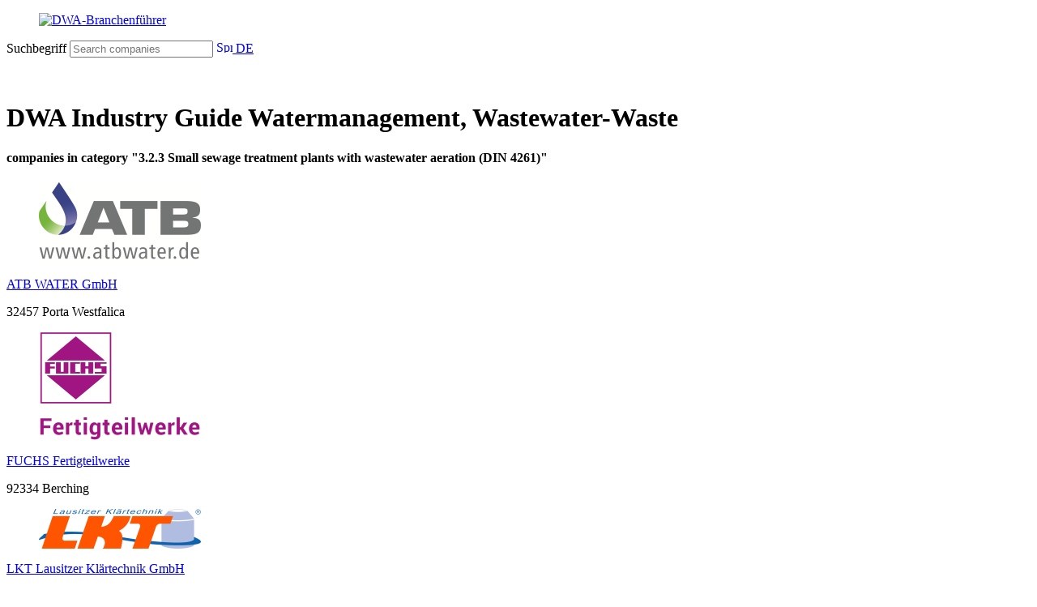

--- FILE ---
content_type: text/html; charset=utf-8
request_url: https://bf.dwa.de/rubrik.php?lang=en&rubrikid=86&subrubrikid=95&subsubrubrikid=98
body_size: 5891
content:
<html xmlns="http://www.w3.org/1999/xhtml" xml:lang="de" lang="de" slick-uniqueid="3">
<head>
    <meta http-equiv="Content-Type" content="text/html; charset=UTF-8">
    <title>Industry Guide - DWA - Deutsche Vereinigung für Wasserwirtschaft, Abwasser und Abfall e.V.</title>
    <meta http-equiv="Content-Style-Type" content="text/css" />
    <meta http-equiv="Content-Script-Type" content="text/javascript" />    
    <link href="https://assets.dwa.de/css/font-awesome.min.css" rel="stylesheet" integrity="sha384-wvfXpqpZZVQGK6TAh5PVlGOfQNHSoD2xbE+QkPxCAFlNEevoEH3Sl0sibVcOQVnN" crossorigin="anonymous">
    <meta name="viewport" content="width=device-width, initial-scale=1.0, maximum-scale=1.0, user-scalable=no">
    <link rel="stylesheet" href="https://assets.dwa.de/css/fonts.css">
    <!--<link rel="stylesheet" href="https://assets.dwa.de/css/dwa_neu.css">-->
    <link rel="stylesheet" href="https://assets.dwa.de/css/dwa_2025.css">
    <link rel="stylesheet" href="https://assets.dwa.de/css/pagination.css">
    <link rel="stylesheet" href="https://assets.dwa.de/css/table.css">
    <link rel="stylesheet" href="https://assets.dwa.de/css/placeholder.css">
    <link rel="stylesheet" href="https://assets.dwa.de/css/tooltip.css">
    <link rel="stylesheet" href="https://assets.dwa.de/css/rocksolid-slider.min.css">
    <link rel="stylesheet" href="https://assets.dwa.de/css/tiny-slider.css">
    
    <link rel="stylesheet" type="text/css" href="https://assets.dwa.de/css/tiny-slider.css" />
    <link rel="stylesheet" type="text/css" href="https://assets.dwa.de/css/cookieconsent.min.css" />
    <script src="https://assets.dwa.de/scripts/cookieconsent.min.js" data-cfasync="false"></script>
    <script type="text/javascript" src="https://assets.dwa.de/scripts/1.7.2/jquery.min.js"></script>
    <!--<link rel="icon" href="https://assets.dwa.de/favicon.ico" type="image/x-icon" />-->
    <link rel="apple-touch-icon" sizes="180x180" href="/favicon_io/apple-touch-icon.png">
    <link rel="icon" type="image/png" sizes="32x32" href="/favicon_io/favicon-32x32.png">
    <link rel="icon" type="image/png" sizes="16x16" href="/favicon_io/favicon-16x16.png">
    <link rel="manifest" href="/favicon_io/site.webmanifest">
    
    
    <!--Responsive-->
    <script src="https://assets.dwa.de/scripts/jquery.min.js"></script>
    <script src="https://assets.dwa.de/scripts/respimage.min.js"></script>
    <script src="https://assets.dwa.de/scripts/rocksolid-slider.min.js"></script>
    
    <!--FriendlyCaptcha-->
    <script type="module" src="https://cdn.jsdelivr.net/npm/@friendlycaptcha/sdk@0.1.26/site.min.js" async defer></script>
    <script nomodule src="https://cdn.jsdelivr.net/npm/@friendlycaptcha/sdk@0.1.26/site.compat.min.js" async defer></script>
    
    
    <style>
    @media (max-width:550px)
    {
       .form_header
       {
           display: none;
       }
    }
    
    @media (max-width: 1340px)
    {
        .responsive_menu {
            display: none;
        }
    }
    
    ul, li {
        list-style-type: none;
    }
    
    ul.level_2, ul.level_3, ul.level_4 {
        padding-left: 0px;
    }
    
    .navi-sub-container .navi-sub .level_2>li a::before, .navi-sub-container .navi-sub .level_2>li strong::before {
        display: block;
        position: absolute;
        top: 6px;
        left: 0;
        width: 1.3em;
        line-height: 1.5 !important;
        text-align: center;
        content: '';
        font-family: "FontAwesome","Open Sans",Arial,"Helvetica Neue",Helvetica,sans-serif;
        speak: none;
        font-style: normal;
        font-weight: normal;
        font-variant: normal;
        text-transform: none;
        line-height: 1;
        -webkit-font-smoothing: antialiased;
        -moz-osx-font-smoothing: grayscale;
    }

    </style>

    <!--Smartbanner-->
    <script src="https://assets.dwa.de/scripts/1.8/jquery.min.js"></script>
    
    <!--Chooser-->
    <script src="https://assets.dwa.de/scripts/jquery-3.2.1.min.js" type="text/javascript"></script>
    <script src="https://assets.dwa.de/scripts/chosen.jquery.js" type="text/javascript"></script>
    <script src="https://assets.dwa.de/scripts/prism.js" type="text/javascript" charset="utf-8"></script>
    <script src="https://assets.dwa.de/scripts/init.js" type="text/javascript" charset="utf-8"></script>
    <link rel="stylesheet" href="https://assets.dwa.de/css/prism.css">
    <link rel="stylesheet" href="https://assets.dwa.de/css/chosen.css">
    <script>var jl = $.noConflict();</script>
    <script>
      jl(function() {
        jl(".chosen-select").chosen({
          no_results_text: "Oops, nothing found!"
        })       
      });
    </script>
    <script type="text/javascript">
    function SubmitForm(page)
    {
        if (page != 'undefined' && page != '' && page != 0)
        {
            var myin = document.createElement("input");
            myin.type='hidden';
            myin.name='page';
            myin.value=page;
            document.getElementById('form1').appendChild(myin);
        }
               
        document.getElementById('form1').submit();
    }
    
    function showSearch() {
      // Get the checkbox
      var checkBox = document.getElementById("checkSearch");
      // Get the output text
      var div = document.getElementById("divsearch");

      // If the checkbox is checked, display the output text
      if (checkBox.checked == true){
        div.style.display = "block";
      } else {
        div.style.display = "none";
      }
      document.getElementById('form1').submit();
    }
    
    function showRubriken() {
      // Get the checkbox
      var checkBox = document.getElementById("checkRubriken");
      // Get the output text
      var div = document.getElementById("divrubriken");

      // If the checkbox is checked, display the output text
      if (checkBox.checked == true){
        div.style.display = "block";
      } else {
        div.style.display = "none";
      }
      document.getElementById('form1').submit();
    }
    
    function showUmkreis() {
      // Get the checkbox
      var checkBox = document.getElementById("checkumkreis");
      // Get the output text
      var div = document.getElementById("divumkreis");
      var text = document.getElementsByName("txtPLZ")[0];

      // If the checkbox is checked, display the output text
      if (checkBox.checked == true){
        div.style.display = "block";
        text.placeholder = "Zip";
        text.pattern = "[0-9]{5}";
      } else {
        div.style.display = "none";
        text.placeholder = "City or zip";
        text.pattern = "*";
      }
    }
    </script>
</head>
<body id="top" class="win chrome blink ch107 dwa-de x-spacing-small layout-content-1 submenu-right submenu-left">
    <div id="wrapper">
        <header id="header" style="height: 90px; animation-delay: 0s; top: 0px;" class="sh-open">
            <div class="inside">
                                <div class="mod_logo block" style="transform: scale(1);">
                    <div class="inside">
                        <a href="https://bf.dwa.de?lang=en" title="Deutsche Vereinigung für Wasserwirtschaft, Abwasser und Abfall e. V.">
                            <figure class="image_container">
                            <img src="https://assets.dwa.de/images/dwa-logo_en.svg" alt="DWA-Branchenführer" style="max-width:250px;">
                            </figure>
                        </a>
                    </div>
                </div>
                <div class="search_toggle" style="width: auto;">
                    <div class="c_list grid-list list-1">
                        <div class="inside">          
                            <div class="c_text block">                        
                                <form id="form_header" action="index.php" method="get">
                                    <span class="form_header">
                                        <label for="txtSearch" class="invisible">Suchbegriff</label>
                                        <input type="text" name="txtSearch" id="txtSearch" data-toggle="tooltip" data-placement="top" placeholder="Search companies" value="" form="form_header" style="width: auto;">
                                        <input type="hidden" name="lang" value="en">
                                        <a href="#" title="Search" onclick="document.getElementById('form_header').submit()" class="search-ico"></a>
                                    </span>
                                    <a href="https://bf.dwa.de/rubrik.php?lang=de&rubrikid=86&subrubrikid=95&subsubrubrikid=98" class="lang-switch"><img src="https://assets.dwa.de/images/Deutsch.png" height='15' alt="Sprache auswählen" style='height:15px; width: 20px;'> DE</a>
                                </form>
                            </div>
                        </div>
                    </div>
                </div>
            </div>
        </header>
<!--Body-->
<div id="container">
    <div class="inside" style="width: auto; ">
        <!--linke Spalte-->
        <div class="responsive_menu">
            <aside id="left">
                <div class="inside">
                    <div class="mod_article navi-sub-container block">
    <nav class="mod_backboneit_navigation_menu navi-sub collapse block">
        <a href="#skipNavigation440" class="invisible">Navigation überspringen</a>
        <!--Level 1-->
        <ul class="level_1">
            <li class="submenu-left regular trail submenu inner first last">
            <div>
                <span itemprop="name">
                    <h2>Categories - Industry Guide</h2>
                </span>
            </div>
                                
                            <ul class="level_2">
                                <li class="regular leaf sibling">
                                    
                                                                                <a href="rubrik.php?lang=en&lv=0&rubrikid=1" class="regular leaf sibling " itemprop="url">
                                                <span itemprop="name">
                                                    1 Planning, invitation to tender, construction supervision                                                </span>
                                            </a>
                                                                            </li>
                            </ul>
                                                
                            <ul class="level_2">
                                <li class="regular leaf sibling">
                                    
                                                                                <a href="rubrik.php?lang=en&lv=0&rubrikid=18" class="regular leaf sibling " itemprop="url">
                                                <span itemprop="name">
                                                    2 Construction, plant construction                                                </span>
                                            </a>
                                                                            </li>
                            </ul>
                                                
                            <ul class="level_2">
                                <li class="regular leaf sibling">
                                    
                                                                                <a href="rubrik.php?lang=en&lv=0&rubrikid=86" class="regular leaf sibling " itemprop="url">
                                                <span itemprop="name">
                                                    <b>3 Domestic and private property drainage</b>               
                                                </span>
                                            </a>
                                                                                                    <ul class="level_3">
                                                            <li class="regular leaf first">
                                                                <a href="rubrik.php?lang=en&lv=0&rubrikid=86&subrubrikid=87" class="regular leaf sibling " itemprop="url">
                                                                    <span itemprop="name">
                                                                        3.1 Drainage                                                                    </span>
                                                                </a>
                                                            </li>
                                                        </ul>
                                                                                                                <ul class="level_3">
                                                            <li class="regular leaf first">
                                                                <a href="rubrik.php?lang=en&lv=0&rubrikid=86&subrubrikid=95" class="regular leaf sibling " itemprop="url">
                                                                    <span itemprop="name">
                                                                        <b>3.2 Domestic sewage treatment systems</b>
                                                                    </span>
                                                                </a>
                                                                                                                                            <ul class="level_4">
                                                                                <li class="regular leaf first">
                                                                                    <a href="rubrik.php?lang=en&lv=0&rubrikid=86&subrubrikid=95&subsubrubrikid=96" class="regular leaf sibling " itemprop="url">
                                                                                        <span itemprop="name">
                                                                                            3.2.1 Pits without drainage                                                                                        </span>
                                                                                    </a>
                                                                                </li>
                                                                            </ul>
                                                                                                                                                        <ul class="level_4">
                                                                                <li class="regular leaf first">
                                                                                    <a href="rubrik.php?lang=en&lv=0&rubrikid=86&subrubrikid=95&subsubrubrikid=97" class="regular leaf sibling " itemprop="url">
                                                                                        <span itemprop="name">
                                                                                            3.2.2 Aeration devices for small sewage treatment plants                                                                                        </span>
                                                                                    </a>
                                                                                </li>
                                                                            </ul>
                                                                                                                                                        <ul class="level_4">
                                                                                <li class="regular leaf first">
                                                                                    <a href="rubrik.php?lang=en&lv=0&rubrikid=86&subrubrikid=95&subsubrubrikid=98" class="regular leaf sibling " itemprop="url">
                                                                                        <span itemprop="name">
                                                                                            <b>3.2.3 Small sewage treatment plants with wastewater aeration (DIN 4261)</b>
                                                                                        </span>
                                                                                    </a>
                                                                                </li>
                                                                            </ul>
                                                                                                                                                        <ul class="level_4">
                                                                                <li class="regular leaf first">
                                                                                    <a href="rubrik.php?lang=en&lv=0&rubrikid=86&subrubrikid=95&subsubrubrikid=99" class="regular leaf sibling " itemprop="url">
                                                                                        <span itemprop="name">
                                                                                            3.2.4 Small sewage treatment plants without wastewater aeration (DIN 4261)                                                                                        </span>
                                                                                    </a>
                                                                                </li>
                                                                            </ul>
                                                                                                                                                        <ul class="level_4">
                                                                                <li class="regular leaf first">
                                                                                    <a href="rubrik.php?lang=en&lv=0&rubrikid=86&subrubrikid=95&subsubrubrikid=100" class="regular leaf sibling " itemprop="url">
                                                                                        <span itemprop="name">
                                                                                            3.2.5 Helophyte treatment plants                                                                                        </span>
                                                                                    </a>
                                                                                </li>
                                                                            </ul>
                                                                                                                                                        <ul class="level_4">
                                                                                <li class="regular leaf first">
                                                                                    <a href="rubrik.php?lang=en&lv=0&rubrikid=86&subrubrikid=95&subsubrubrikid=101" class="regular leaf sibling " itemprop="url">
                                                                                        <span itemprop="name">
                                                                                            3.2.6 Maintenance of domestic sewage treatment plants                                                                                        </span>
                                                                                    </a>
                                                                                </li>
                                                                            </ul>
                                                                                                                                                        <ul class="level_4">
                                                                                <li class="regular leaf first">
                                                                                    <a href="rubrik.php?lang=en&lv=0&rubrikid=86&subrubrikid=95&subsubrubrikid=102" class="regular leaf sibling " itemprop="url">
                                                                                        <span itemprop="name">
                                                                                            3.2.7 Other domestic sewage treatment plants                                                                                        </span>
                                                                                    </a>
                                                                                </li>
                                                                            </ul>
                                                                                                                                        </li>
                                                        </ul>
                                                                                                                <ul class="level_3">
                                                            <li class="regular leaf first">
                                                                <a href="rubrik.php?lang=en&lv=0&rubrikid=86&subrubrikid=1106" class="regular leaf sibling " itemprop="url">
                                                                    <span itemprop="name">
                                                                        3.3 stormwater                                                                    </span>
                                                                </a>
                                                            </li>
                                                        </ul>
                                                                                        </li>
                            </ul>
                                                
                            <ul class="level_2">
                                <li class="regular leaf sibling">
                                    
                                                                                <a href="rubrik.php?lang=en&lv=0&rubrikid=103" class="regular leaf sibling " itemprop="url">
                                                <span itemprop="name">
                                                    4 Sewer systems                                                </span>
                                            </a>
                                                                            </li>
                            </ul>
                                                
                            <ul class="level_2">
                                <li class="regular leaf sibling">
                                    
                                                                                <a href="rubrik.php?lang=en&lv=0&rubrikid=179" class="regular leaf sibling " itemprop="url">
                                                <span itemprop="name">
                                                    5 Pumps stations, lifting systems                                                </span>
                                            </a>
                                                                            </li>
                            </ul>
                                                
                            <ul class="level_2">
                                <li class="regular leaf sibling">
                                    
                                                                                <a href="rubrik.php?lang=en&lv=0&rubrikid=224" class="regular leaf sibling " itemprop="url">
                                                <span itemprop="name">
                                                    6 Wastewater treatment                                                </span>
                                            </a>
                                                                            </li>
                            </ul>
                                                
                            <ul class="level_2">
                                <li class="regular leaf sibling">
                                    
                                                                                <a href="rubrik.php?lang=en&lv=0&rubrikid=347" class="regular leaf sibling " itemprop="url">
                                                <span itemprop="name">
                                                    7 Sludge treatment and disposal                                                </span>
                                            </a>
                                                                            </li>
                            </ul>
                                                
                            <ul class="level_2">
                                <li class="regular leaf sibling">
                                    
                                                                                <a href="rubrik.php?lang=en&lv=0&rubrikid=433" class="regular leaf sibling " itemprop="url">
                                                <span itemprop="name">
                                                    8 Water conditioning                                                </span>
                                            </a>
                                                                            </li>
                            </ul>
                                                
                            <ul class="level_2">
                                <li class="regular leaf sibling">
                                    
                                                                                <a href="rubrik.php?lang=en&lv=0&rubrikid=443" class="regular leaf sibling " itemprop="url">
                                                <span itemprop="name">
                                                    9 Instrumentation, control, automation and test equipment                                                </span>
                                            </a>
                                                                            </li>
                            </ul>
                                                
                            <ul class="level_2">
                                <li class="regular leaf sibling">
                                    
                                                                                <a href="rubrik.php?lang=en&lv=0&rubrikid=517" class="regular leaf sibling " itemprop="url">
                                                <span itemprop="name">
                                                    10 Actuators, motors                                                </span>
                                            </a>
                                                                            </li>
                            </ul>
                                                
                            <ul class="level_2">
                                <li class="regular leaf sibling">
                                    
                                                                                <a href="rubrik.php?lang=en&lv=0&rubrikid=527" class="regular leaf sibling " itemprop="url">
                                                <span itemprop="name">
                                                    11 Treatment of  wastewater from industry and commerce                                                </span>
                                            </a>
                                                                            </li>
                            </ul>
                                                
                            <ul class="level_2">
                                <li class="regular leaf sibling">
                                    
                                                                                <a href="rubrik.php?lang=en&lv=0&rubrikid=605" class="regular leaf sibling " itemprop="url">
                                                <span itemprop="name">
                                                    12 Waste industry/disposal technology                                                </span>
                                            </a>
                                                                            </li>
                            </ul>
                                                
                            <ul class="level_2">
                                <li class="regular leaf sibling">
                                    
                                                                                <a href="rubrik.php?lang=en&lv=0&rubrikid=722" class="regular leaf sibling " itemprop="url">
                                                <span itemprop="name">
                                                    13 Operation, maintenance, repair                                                </span>
                                            </a>
                                                                            </li>
                            </ul>
                                                
                            <ul class="level_2">
                                <li class="regular leaf sibling">
                                    
                                                                                <a href="rubrik.php?lang=en&lv=0&rubrikid=779" class="regular leaf sibling " itemprop="url">
                                                <span itemprop="name">
                                                    14 Service firms                                                </span>
                                            </a>
                                                                            </li>
                            </ul>
                                                
                            <ul class="level_2">
                                <li class="regular leaf sibling">
                                    
                                                                                <a href="rubrik.php?lang=en&lv=0&rubrikid=830" class="regular leaf sibling " itemprop="url">
                                                <span itemprop="name">
                                                    15 Advertising agents                                                </span>
                                            </a>
                                                                            </li>
                            </ul>
                                                
                            <ul class="level_2">
                                <li class="regular leaf sibling">
                                    
                                                                                <a href="rubrik.php?lang=en&lv=0&rubrikid=833" class="regular leaf sibling " itemprop="url">
                                                <span itemprop="name">
                                                    16 Specialist literature                                                </span>
                                            </a>
                                                                            </li>
                            </ul>
                                                
                            <ul class="level_2">
                                <li class="regular leaf sibling">
                                    
                                                                                <a href="rubrik.php?lang=en&lv=0&rubrikid=838" class="regular leaf sibling " itemprop="url">
                                                <span itemprop="name">
                                                    17 Software                                                </span>
                                            </a>
                                                                            </li>
                            </ul>
                                                
                            <ul class="level_2">
                                <li class="regular leaf sibling">
                                    
                                                                                <a href="rubrik.php?lang=en&lv=0&rubrikid=846" class="regular leaf sibling " itemprop="url">
                                                <span itemprop="name">
                                                    18 Education                                                </span>
                                            </a>
                                                                            </li>
                            </ul>
                                                
                            <ul class="level_2">
                                <li class="regular leaf sibling">
                                    
                                                                                <a href="rubrik.php?lang=en&lv=0&rubrikid=852" class="regular leaf sibling " itemprop="url">
                                                <span itemprop="name">
                                                    19 Water engineering                                                </span>
                                            </a>
                                                                            </li>
                            </ul>
                                                
                            <ul class="level_2">
                                <li class="regular leaf sibling">
                                    
                                                                                <a href="rubrik.php?lang=en&lv=0&rubrikid=888" class="regular leaf sibling " itemprop="url">
                                                <span itemprop="name">
                                                    20 Hydro-electric power                                                </span>
                                            </a>
                                                                            </li>
                            </ul>
                                                
                            <ul class="level_2">
                                <li class="regular leaf sibling">
                                    
                                                                                <a href="rubrik.php?lang=en&lv=0&rubrikid=897" class="regular leaf sibling " itemprop="url">
                                                <span itemprop="name">
                                                    21 Maintenance of water bodies                                                </span>
                                            </a>
                                                                            </li>
                            </ul>
                                                
                            <ul class="level_2">
                                <li class="regular leaf sibling">
                                    
                                                                                <a href="rubrik.php?lang=en&lv=0&rubrikid=944" class="regular leaf sibling " itemprop="url">
                                                <span itemprop="name">
                                                    22 Hydrology                                                </span>
                                            </a>
                                                                            </li>
                            </ul>
                                                
                            <ul class="level_2">
                                <li class="regular leaf sibling">
                                    
                                                                                <a href="rubrik.php?lang=en&lv=0&rubrikid=1142" class="regular leaf sibling " itemprop="url">
                                                <span itemprop="name">
                                                    23 Trading                                                </span>
                                            </a>
                                                                            </li>
                            </ul>
                                    </li>
        </ul>     
        <a id="skipNavigation440" class="invisible">&nbsp;</a>
    </nav>
</div>                </div>
            </aside>
        </div>
        <!--linke Spalte Ende-->
        <!--Hauptspalte-->
        <main id="main" style="width: auto; max-width: 1050px;">
            <div class="inside">
                <div class="mod_article first last grid block">
                    <div class="inside">
                        <!--Content-->
                        <h1 class="ce_headline">
                        DWA Industry Guide Watermanagement, Wastewater-Waste                        </h1>        <div class="mod_article grid block">    
            <div class="inside">
                <div class="mod_newslist ov block">
                    <div class="inside">
                        <div class="c_list grid-list list-1">
                        <h4>companies in category "3.2.3 Small sewage treatment plants with wastewater aeration (DIN 4261)"</h4>                                            <div class="ce_rsce_image_text layout-left boxed">
                                                <div class="inside">
                                                    <div class="c_image block" style="width: 300px;">
                                                                                                                    <figure class="image_container float_above">
                                                                <img src="images/logos/1744.png" style="max-width: 200px; height: auto;">
                                                            </figure>
                                                                                                                </div>
                                                    <div class="c_text block" style="width: 100%;">
                                                        <p><a href="details.php?lang=en&lv=0&katid=1744">ATB WATER GmbH  </a></p>
                                                        <p>32457 Porta Westfalica</p>
                                                    </div>
                                                </div>
                                            </div>
                                                                                    <div class="ce_rsce_image_text layout-left boxed">
                                                <div class="inside">
                                                    <div class="c_image block" style="width: 300px;">
                                                                                                                    <figure class="image_container float_above">
                                                                <img src="images/logos/2386.png" style="max-width: 200px; height: auto;">
                                                            </figure>
                                                                                                                </div>
                                                    <div class="c_text block" style="width: 100%;">
                                                        <p><a href="details.php?lang=en&lv=0&katid=2386">FUCHS Fertigteilwerke   </a></p>
                                                        <p>92334 Berching</p>
                                                    </div>
                                                </div>
                                            </div>
                                                                                    <div class="ce_rsce_image_text layout-left boxed">
                                                <div class="inside">
                                                    <div class="c_image block" style="width: 300px;">
                                                                                                                    <figure class="image_container float_above">
                                                                <img src="images/logos/1988.png" style="max-width: 200px; height: auto;">
                                                            </figure>
                                                                                                                </div>
                                                    <div class="c_text block" style="width: 100%;">
                                                        <p><a href="details.php?lang=en&lv=0&katid=1988">LKT Lausitzer Klärtechnik GmbH  </a></p>
                                                        <p>15926 Luckau</p>
                                                    </div>
                                                </div>
                                            </div>
                                                                                    <div class="ce_rsce_image_text layout-left boxed">
                                                <div class="inside">
                                                    <div class="c_image block" style="width: 300px;">
                                                                                                                    <figure class="image_container float_above">
                                                                <img src="images/dummy.png" style="max-width: 200px; height: auto;">
                                                            </figure>
                                                                                                                </div>
                                                    <div class="c_text block" style="width: 100%;">
                                                        <p><a href="details.php?lang=en&lv=0&katid=143">Mall GmbH  </a></p>
                                                        <p>78166 Donaueschingen</p>
                                                    </div>
                                                </div>
                                            </div>
                                                                </div>
                    </div>
                </div>
            </div>
        </div>
                        <!--Content Spalte ENDE-->
                    </div>
                </div>
            </div>
        </main>
        <!--Hauptspalte ENDE-->
        <!--rechte Spalte-->
        <aside id="right" class="grid">
                <div class="inside">
                    <div class="mod_article first last grid block">
                        <div class="inside">
                            <div class="inside">
    <nav class="mod_navigation navi-buttons block" itemscope="" itemtype="http://schema.org/SiteNavigationElement">
        <a href="#skipNavigation441" class="invisible">Navigation überspringen</a>
            <ul class="level_1">
                                                    <li class=" first">
                                        <a href="index.php?lang=en&lv=0" title="Home" class=" first"  itemprop="url">
                                            <span itemprop="name">Home</span>
                                        </a>
                                    </li>
                                                                    <li class=" ">
                                        <a href="alpha.php?lang=en&lv=0" title="Alphabetic" class=" "  itemprop="url">
                                            <span itemprop="name">Alphabetic</span>
                                        </a>
                                    </li>
                                                                    <li class=" ">
                                        <a href="files/Branchenfuehrer.pdf" title="Industry Guide (PDF)" class=" " target="_blank" itemprop="url">
                                            <span itemprop="name">Industry Guide (PDF)</span>
                                        </a>
                                    </li>
                                                                    <li class="shop-extern ">
                                        <a href="register.php?lang=en" title="Order Entry" class="shop-extern " target="_blank" itemprop="url">
                                            <span itemprop="name">Order Entry</span>
                                        </a>
                                    </li>
                                                                    <li class=" ">
                                        <a href="bestellbogen.php?lang=de&lv=0" title="Order Form for Entries" class=" "  itemprop="url">
                                            <span itemprop="name">Order Form for Entries</span>
                                        </a>
                                    </li>
                                                                    <li class=" ">
                                        <a href="files/Anzeigen.pdf" title="Order Form for Advertising" class=" " target="_blank" itemprop="url">
                                            <span itemprop="name">Order Form for Advertising</span>
                                        </a>
                                    </li>
                                                                    <li class=" ">
                                        <a href="files/Sachverzeichnis.pdf" title="Topics" class=" " target="_blank" itemprop="url">
                                            <span itemprop="name">Topics</span>
                                        </a>
                                    </li>
                                                                    <li class="shop-extern ">
                                        <a href="signup.php?lang=en" title="Get your Print" class="shop-extern " target="_blank" itemprop="url">
                                            <span itemprop="name">Get your Print</span>
                                        </a>
                                    </li>
                                                                    <li class="shop-extern last">
                                        <a href="register_lv.php?lang=en&lv=0" title="Order Entry" class="shop-extern last"  itemprop="url">
                                            <span itemprop="name">Order Entry</span>
                                        </a>
                                    </li>
                                            </ul>
        <a id="skipNavigation441" class="invisible"></a>
    </nav>
</div><div class="inside">
    <div class="ce_text dwa-teaser-contact link-icon-left link-arrow-right -data-mh-contact-99 bg-light first last block" style="padding: 15px;">
        <h5>Contact person</h5>
        <p>Ingrid Simon</p><p><a href="tel:+49 2242 872 304">Phone: +49 2242 872 304</a></p><p><a href="mailto:simon@dwa.de">E-Mail: simon@dwa.de</a></p><p class="company-name">Contact us to turn an entry in DWA Industry Guide Watermanagement, Wastewater-Waste</p>          
    </div>
</div>                        </div>
                    </div>
                </div>
            </aside>
            <!--rechte Spalte ENDE-->
        </div>
    </div>

<footer id="footer">
    <div class="inside">
        <div class="mod_article col-sm-12 grid block" id="article-10780">
            <div class="inside">
                <div class="ce_text first block">
                    <div class="inside">
                        <p>© Deutsche Vereinigung für Wasserwirtschaft, Abwasser und Abfall e. V. (DWA)</p>
                    </div>
                </div>
                                    <nav class="mod_navigation navi-meta block" itemscope itemtype="http://schema.org/SiteNavigationElement">
                        <a href="en/#skipNavigation483" class="invisible">Skip navigation</a>
                            <ul class="level_1">
                            <li class="first"><a href="https://en.dwa.de/en/" target="_blank" title="DWA-Home" class="first" itemprop="url"><span itemprop="name">DWA-Home</span></a></li>
                            <li><a href="https://en.dwa.de/en/legal-notice.html" target="_blank" title="Legal Notice" itemprop="url"><span itemprop="name">Legal Notice</span></a></li>
                            <li><a href="https://en.dwa.de/en/privacy-statement.html" target="_blank" title="Privacy Statement" itemprop="url"><span itemprop="name">Privacy Statement</span></a></li>
                            <li class="last"><a href="https://en.dwa.de/en/contact-1709.html" target="_blank" title="Contact" class="last" itemprop="url"><span itemprop="name">Contact</span></a></li>
                            </ul>
                        <a id="skipNavigation483" class="invisible">&nbsp;</a>
                    </nav>
                            </div>
        </div>
    </div>
    <!-- Matomo -->
    <script type="text/javascript">
      var _paq = window._paq || [];
      /* tracker methods like "setCustomDimension" should be called before "trackPageView" */
      _paq.push(["disableCookies"]);
      _paq.push(['trackPageView']);
      _paq.push(['enableLinkTracking']);
      (function() {
        var u="https://hub.dwa.de/";
        _paq.push(['setTrackerUrl', u+'matomo.php']);
        _paq.push(["setSiteId", "5"]);
        var d=document, g=d.createElement('script'), s=d.getElementsByTagName('script')[0];
        g.type='text/javascript'; g.async=true; g.defer=true; g.src=u+'matomo.js'; s.parentNode.insertBefore(g,s);
      })();
    </script>
    <!-- End Matomo Code -->
</footer></div>
</body>                        